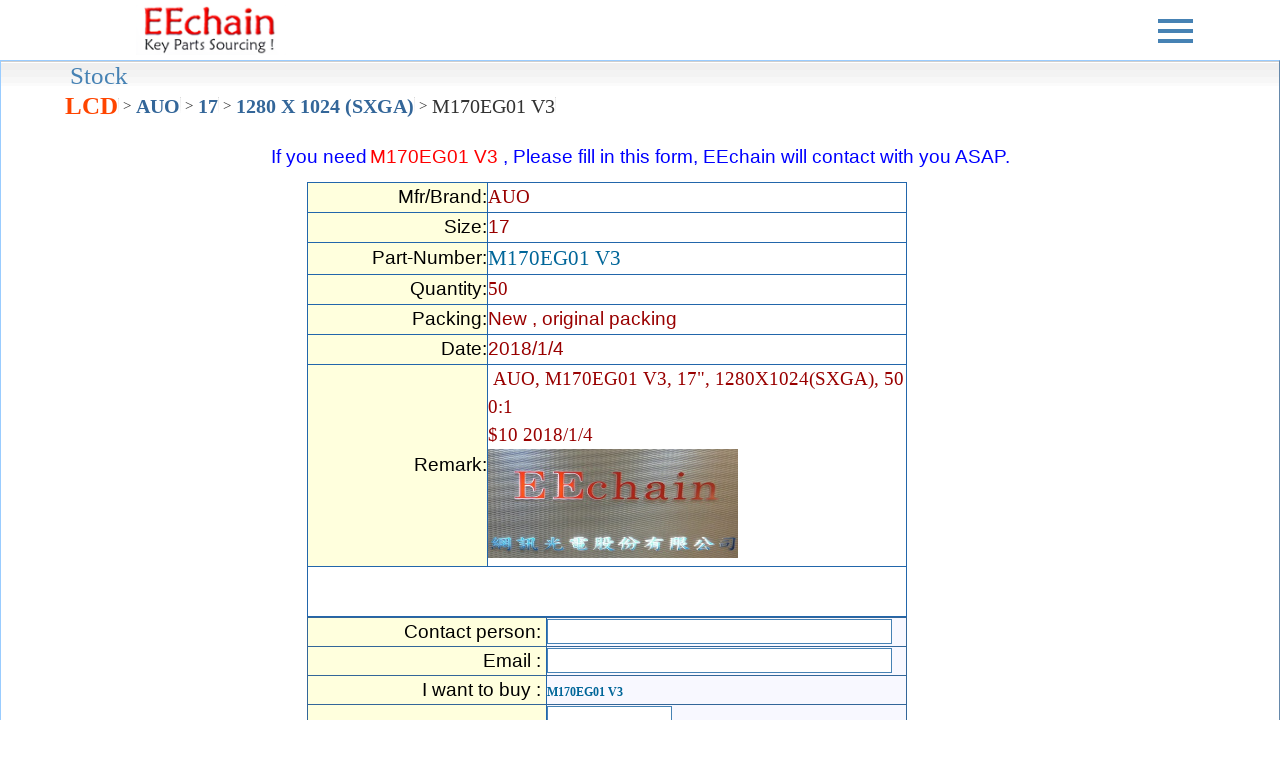

--- FILE ---
content_type: text/html; Charset=utf-8
request_url: https://www.eechain.com/main_form_ee155684_m170eg01%20v3.html
body_size: 6550
content:
<!DOCTYPE html>
<html lang="en">
<head>

<title>EEchain.com - AUO M170EG01 V3 Stock 50pcs Datasheet - LCD</title>
<meta charset=utf-8" />
<meta http-equiv="X-UA-Compatible" content="IE=Edge" />
<meta name="viewport" content="width=device-width, initial-scale=1.0" />

<meta name="keywords" content="AUO,M170EG01 V3,17&quot;,1280X1024(SXGA),500:1,LCD Panel,TFT-LCD,touch screen panel,DataSheet" />
<meta name="description" content="AUO M170EG01 V3,  Datasheet Stock 50pcs Key Parts" />

<meta property="og:title" content="EEchain.com - AUO M170EG01 V3 Stock 50pcs Datasheet - LCD" />
<meta property="og:type" content="website" />
<meta property="og:site_name" content="www.eechain.com" />
<meta property="og:url" content="https://www.eechain.com/main_form_ee155684_m170eg01%20v3.html" />
<meta property="og:image" content="https://www.eechain.com/images/og_image4.jpg" />
<meta property="og:image:width" content="640" />
<meta property="og:image:height" content="480" />
<meta property="og:description" content="AUO M170EG01 V3,  Datasheet Stock 50pcs Key Parts" /> 

<link rel="canonical" href="https://www.eechain.com/main_form_ee155684_m170eg01%20v3.html">

<link rel="apple-touch-icon" href="/images/touch-icon-iphone.png" />
<link rel="apple-touch-icon" sizes="76x76" href="/images/touch-icon-ipad.png" />
<link rel="apple-touch-icon" sizes="120x120" href="/images/touch-icon-iphone-retina.png" />
<link rel="apple-touch-icon" sizes="152x152" href="/images/touch-icon-ipad-retina.png" />
<link rel="apple-touch-startup-image" href="/images/touch-icon-ipad-retina.png" />
<link type="image/x-icon" rel="shortcut icon" href="/favicon.ico" />

<script type="text/javascript">
<!--
function setCookie(c_name,c_value,expiredays){
var exdate=new Date();
exdate.setTime(exdate.getTime()+(expiredays*24*3600*1000));
document.cookie=c_name+ "=" +escape(c_value)+((expiredays==null) ? "" : "; expires="+exdate);
}

function getCookie(c_name){
 if (document.cookie.length>0){ 
  c_start=document.cookie.indexOf(c_name + "=")
  if (c_start!=-1){ 
   c_start=c_start + c_name.length+1 ;
   c_end=document.cookie.indexOf(";",c_start);
   if (c_end==-1) c_end=document.cookie.length
    return unescape(document.cookie.substring(c_start,c_end));
  } 
 }
 return null;
}

var jstatss=getCookie("statss");
//swtchos(jstatss)
function swtchos(jss)
{
 //Android|iPhone|iPad
 var jsos = navigator.userAgent.match("Window");
 var jsos1 = navigator.userAgent.match("X11");
 var jsos2 = navigator.userAgent.match("x86_64");
 var jsos3 = navigator.userAgent.match("Mobile");
 var jx = jss;
 if (jx==null || jx=="MOB"){
  if(jsos=="Window" || jsos1=="Macintosh" || jsos2=="x86_64" || jsos3!="Mobile"){
   setCookie("statss","DSK",1)
   
  }
  else{
   setCookie("statss","MOB",1)
   document.location.replace('mform_ee155684_M170EG01 V3.html');
  }
 }
}

function gogo()
{
if(document.form1.Amount.value == "")
	{
		alert("Q'ty is Empty!!!");
		return;
	}
if(isNaN(document.form1.Amount.value))
	{
		alert("Q'ty Must input number!!!");
		return;
	}
if(document.form1.Amount.value.indexOf(".")>"0")
	{
	alert("Q'ty Must input integer!!!");
	return;
	}
if(document.form1.price.value == "")
	{
		alert("Price is Empty!!!");
		return;
	}
if(isNaN(document.form1.price.value))
	{
		alert("Price Must input number!!!");
		return;
	}
document.form1.submit();
}
//-->
</script>
</head>
<body>
<center>
<DIV>
 <DIV class=headerlcd>
  <DIV class=searchbar>


<!--:: 加js選單-->
<link rel="stylesheet" href="https://www.eechain.com/css/style.css" />
<div>
   <DIV class=logo><A href="/stock.html?home"><IMG 
   alt="EEchain.com" title="EEchain.com"
   src="/images/1eenettop-1.png?v=20150331.3" class="toplogo" align='left'></A></DIV>
<header class="header">
<nav id="js-nav" class="nav">
<ul class="list">
<li><a href="https://eechain.com/en/page/about">About Us</a></li>
<li><a href="/stock.html">Stock</a></li>
<li><a href="/demand.html">Demand</a></li>
<li><a href="/datasheet.html">Dataheet</a></li>
<li><a href="/pdfmain.html">PDF Download</a></li>

<li><a href="https://eechain.com/en/contact">Contact Us</a></li%>
<li><a href="/online_order.html">Online payment</a></li>
</ul>
</nav>
<button id="js-hamburger" class="hamburger" type="button">
<span id="js-top-line" class="top-line"></span>
<span id="js-center-line" class="center-line"></span>
<span id="js-bottom-line" class="bottom-line"></span>
</button>
</header>
</div>
<script src="https://www.eechain.com/js/hamburger1.js"></script>

  </DIV>
 </DIV>
</DIV>

<!--':: td>>div-->
<!--script src="/jquery-2.1.3.min.js?v=20150325.3"></script-->

<div class="bodydiv">
<div style='height: 70px;'><meta itemprop='url' content='https://www.eechain.com/main_form_ee155684_m170eg01%20v3.html' /><div class='breadcrumbList' itemprop='itemListElement' content='AUO M170EG01 V3' itemscope itemtype='https://schema.org/BreadcrumbList'><div class='itemproptop' itemprop='name' id='BreadcrumbListStock'>Stock</div><div class='itemhead'><li itemprop='itemListElement' itemscope itemtype='https://schema.org/ListItem'><a name='Stock' title='Stock' alt='Stock' itemtype='https://schema.org/Thing' itemprop='item' href='https://www.eechain.com/lcdpanel/' id='https://www.eechain.com/lcdpanel/'><span itemprop='name' class='itemprop'>LCD</span><img itemprop='image' src='/images/topbg.gif' style='width:1px;height: 16px;' alt='Stock' /></a><meta itemprop='position' content='1' /></li></div><div class='listsymbol'>&nbsp;></div><div class='listitem'><span itemprop='itemListElement' itemscope itemtype='https://schema.org/ListItem'><meta itemprop='item' content='https://www.eechain.com/lcdpanel/1/' /><a name='AUO' title='AUO' alt='AUO' itemscope itemtype='https://schema.org/Thing' itemprop='item' href='https://www.eechain.com/lcdpanel/1/' itemid='https://www.eechain.com/lcdpanel/1/'><span itemprop='name' class='itemprop20'>AUO</span><img itemprop='image' src='/images/topbg.gif' style='width:1px;height: 16px;' alt='Stock' /></a><meta itemprop='position' content='2' /></span></div><div class='listsymbol'>&nbsp;></div><div class='listitem'><span itemprop='itemListElement' itemscope itemtype='https://schema.org/ListItem'><meta itemprop='item' content='https://www.eechain.com/lcdpanel/1/17/' /><a name='Size: 17' title='Size: 17' alt='Size: 17' itemscope itemtype='https://schema.org/Thing' itemprop='item' href='https://www.eechain.com/lcdpanel/1/17/' itemid='https://www.eechain.com/lcdpanel/1/17/'><span itemprop='name' class='itemprop20'>17</span><img itemprop='image' src='/images/topbg.gif' style='width:1px;height: 16px;' alt='Stock' /></a><meta itemprop='position' content='3' /></span></div><div class='listsymbol'>&nbsp;></div><div class='listitem'><span itemprop='itemListElement' itemscope itemtype='https://schema.org/ListItem'><meta itemprop='item' content='https://www.eechain.com/lcdpanel/1/17/10/' /><a name='1280 X 1024 (SXGA)' title='1280 X 1024 (SXGA)' alt='1280 X 1024 (SXGA)' itemscope itemtype='https://schema.org/Thing' itemprop='item' href='https://www.eechain.com/lcdpanel/1/17/10/' itemid='https://www.eechain.com/lcdpanel/1/17/10/'><span itemprop='name' class='itemprop20'>1280 X 1024 (SXGA)</span><img itemprop='image' src='/images/topbg.gif' style='width:1px;height: 16px;' alt='Stock' /></a><meta itemprop='position' content='4' /></span></div><div class='listsymbol'>&nbsp;></div><div class='listitem'><span itemprop='itemListElement' itemscope itemtype='https://schema.org/ListItem'><meta itemprop='item' content='https://www.eechain.com/detail/m170eg01%20v3.html' /><a name='M170EG01 V3' title='M170EG01 V3' alt='M170EG01 V3' itemscope itemtype='https://schema.org/Thing' itemprop='item'  itemid='https://www.eechain.com/detail/m170eg01%20v3.html'><span itemprop='name' class='itemprop20'>M170EG01 V3</span><img itemprop='image' src='/images/topbg.gif' style='width:1px;height: 16px;' alt='Stock' /></a><meta itemprop='position' content='5' /></span></div></div></div><div id='maindiv' itemtype='https://schema.org/Product' itemscope=''>
<TABLE BORDER=0 CELLSPACING=1 CELLPADDING=1 BGCOLOR=#FF6666>
	<TR>
		<TD BGCOLOR=white align="center">
<!--===================-->
<table BORDER="0" CELLSPACING="1" CELLPADDING="1">
	<tr>
	
	<td align="center" height="10" valign="top"><div class="toptext"><font class="blue14">If you need</font> <span itemprop="name"><font class="red14">M170EG01 V3 </font></span><font class="blue14"> , Please fill in this form, EEchain will contact with you ASAP. </font></div></td>
	
	</tr>
	<tr>
		<td height="10"></td>
	</tr>
	</table>
<!--==================================================================================-->
<style type="text/css">
.tdtit {border-left: 1pt outset #3399FF; border-top: 1pt outset #3399FF; font-size:10pt; background-color:#FFFFDD;}
.tddat {border-left: 1pt outset #3399FF; border-top: 1pt outset #3399FF; font-size:10pt; color: #990000; border-right: 1pt outset #3399FF;}
</style>
<div style="width:90%; border:#FFFFFF; text-align: left;">
<FORM action="main_send.asp" method="POST" name="form1">
<input type='hidden' style='width: 0; height: 0' name='indate' value='2018/1/4'><input type='hidden' style='width: 0; height: 0' name='sk_nub' value='M170EG01 V3'><input type='hidden' style='width: 0; height: 0' name='emp_id' value='127'><input type='hidden' style='width: 0; height: 0' name='skey' value='1'><input type='hidden' style='width: 0; height: 0' name='sk_sort' value='1'><table class='tab_mform' border='0' cellspacing='1' cellpadding='1'><tr align='right' height=30><td width='30%' class='tdtit'>Mfr/Brand:</td><td align='left' width='70%' class='tddat'><span itemprop='brand'>AUO</span></td></tr><tr align='right' height=30 itemprop='additionalProperty' itemscope itemtype='https://schema.org/PropertyValue'><td class='tdtit' itemprop='name'>Size:</td><td align='left' class='tddat' itemprop='value'>17</td></tr><tr align='right' height=30><td class='tdtit'>Part-Number:</td><td align='left' class='tddat'><span style='font-size: 16pt; color:#006699'><span itemprop='name'><span itemprop='model'>M170EG01 V3</span></span></span></td></tr><tr align='right' height=30><td class='tdtit'>Quantity:</td><td align='left' class='tddat'><span itemprop='sku'>50</span></td></tr><tr align='right' height=30><td class='tdtit'>Packing:</td><td align='left' class='tddat'>New , original packing</td></tr><tr align='right' height=30><td class='tdtit'>Date:</td><td align='left' class='tddat'>2018/1/4</td></tr><tr align='right' height=30><td class='tdtit'>Remark:</td><td align='left' class='tddat'>&nbsp;<span itemprop='description'>AUO, M170EG01 V3, 17&quot;, 1280X1024(SXGA), 500:1</span><div itemprop='offers' itemscope itemtype='http://schema.org/Offer'><span itemprop='priceCurrency' content='USD'>$</span><span itemprop='price' content='10'>10</span> <link itemprop='availability' href='https://schema.org/InStock' /><span itemprop='priceValidUntil'>2018/1/4</span><a itemprop='url' href='/detail/M170EG01%20V3.html' /></div><img itemprop='image' width='60%' height='50%' src='/images/og_image1.jpg?v=20170331.3' border='0' alt='AUO M170EG01 V3' title='AUO M170EG01 V3' id='og_image1' name='og_image1' /></td></tr><tr align='center' height=50><td colspan='2' style=' border: 1pt outset #3399FF; '></td></tr></table>
<TABLE class=tab_mform BORDER=1 CELLSPACING=0 CELLPADDING=0>
	<TR>
		<TD BORDERCOLOR=Blue bgcolor=GhostWhite>

<INPUT type="hidden" name=company style='width:0px;height:0px;display:none;' value="">
<INPUT type="hidden" name=compwebsite style='width:0px;height:0px;display:none;' value="">
<INPUT type="hidden" name=Tel style='width:0px;height:0px;display:none;' value="">
<INPUT type="hidden" name=ProvinceName style='width:0px;height:0px;display:none;' value="">
<INPUT type='hidden' name='sort' value='LCD'>
<TABLE WIDTH=100% BORDER=1 CELLSPACING=2 CELLPADDING=2>
	<TR style="border:#336699 solid 1px;">
		<TD width=40% class="tdtit" bgcolor="#FFFFDD" align="right">Contact person:&nbsp;</TD>
		<TD width=60% class="tddat" align="left">
		<INPUT type="text" name=text_name id=text_name size="30" value="">
		</TD>
	</TR>
	<TR style="border:#336699 solid 1px;">
		<TD width=30% class="tdtit" bgcolor="#FFFFDD" align="right">Email :&nbsp;</TD>
		<TD width=70% class="tddat" align="left">
		<INPUT type="text" name="email" size="30" id="email" value="" autocomplete="off">
		</TD>
	</TR>

	<TR style="border:#336699 solid 1px;">
		<TD class='tdtit' bgcolor=#FFFFDD align=right>I want to buy :&nbsp;</TD>
		<TD class='tddat' align=left>
		
		<h1 style="font-size: 12px; color:#006699">M170EG01 V3</h1>
		
		</TD>
	</TR>
	<TR style="border:#336699 solid 1px;">
		<TD class="tdtit" bgcolor=#FFFFDD align=right>Q'ty:&nbsp;</TD>
		<TD class="tddat" align=left><INPUT type="text" name=Amount size=10 maxlength=10><br><font class=red>*PCS  MOQ needed</font></TD>
	</TR>
	<TR style="border:#336699 solid 1px;">
		<TD class='tdtit' bgcolor=#FFFFDD align=right>Target price:&nbsp;</TD><TD class='tddat' align=left><INPUT type='text' name=price size=10 maxlength=10><br><font class='red'>USD/PCS(Buying price)</TD>
	</TR>
	<TR style="border:#336699 solid 1px;">
		<TD class="tdtit" bgcolor=#FFFFDD align=right>Remark:&nbsp;</TD>
		<TD class="tddat" align=left>
			<TEXTAREA rows=3 cols=30 name=Remark></TEXTAREA>
		</TD>
	</TR>
</TABLE>
		</TD>
	</TR>
</TABLE>
<div style='height: 30px; padding: 10px; width: fit-content;'><INPUT type='button' value='Send' name='button1' onClick='gogo()' class='BTN1' style='font-size: 18px;'></div>
</FORM>
</div>
<p />
<p>
<br><font class=red12>EEchain want to sell below items.</font></br><div><table width='80%' border='0' cellspacing='1' cellpadding='1'><tr align='left' bgcolor='SteelBlue' height=30><td width='120' style='padding-left: 5pt;'><font class='white'>Mfr/Brand</font></td><td width='200'><font class='white'>Part-Nub</font></td><td width='60'><font class='white'>Quantity</font></td><td width='70' align='center'><font class='white'>Date</font></td><td width='50'><font class='white'>&nbsp;</font></td></tr><TR bgcolor=MintCream align=center><TD align='left' style='padding-left: 5pt;' >AUO</TD><TD align='left'><span style='font-size: 12px; display : inline;'>M170EG01 V3</span></TD><TD align='left'>50</TD><TD align='left'>2018/1/4</TD><TD align='left'><a title='AUO M170EG01 V3 Inquiry' href='/main_form_ee155684_m170eg01 v3.html'><div class='BTN1'>To buy</div></a><div style='width: 70; height: 15; font-size:10 pt'><font class=blue8>&#9733;</font></div></TD></TR></table></div>
</p>
<p>
<br><font class=red12>EEchain want to buy below items.</font></br><div><table width='80%' border='0' cellspacing='1' cellpadding='1'><tr align='left' bgcolor='SteelBlue' height=30><td width='120' style='padding-left: 5pt;'><font class='white'>Mfr/Brand</font></td><td width='200'><font class='white'>Part-Nub</font></td><td width='60'><font class='white'>Quantity</font></td><td width='70' align='center'><font class='white'>Date</font></td><td width='50'><font class='white'>&nbsp;</font></td></tr><TR bgcolor=LightGoldenrodYellow align='center'><TD align='left' style='padding-left: 5pt;' >AUO</TD><TD align='left'><span style='font-size: 12px; display : inline;'>M170EG01 V3</span></TD><TD align='left'>50</TD><TD align='left'>2011/10/24</TD><TD align='left'><a title='AUO M170EG01 V3 Offer' href='/main_form_ee47977_m170eg01 v3.html'><div class='BTN1'>To sell</div></a><div style='width: 70; height: 15; font-size:10 pt'><font class=blue8>&#9733;</font></div></TD></TR><TR bgcolor=LavenderBlush align=center><TD align='left' style='padding-left: 5pt;' >AUO</TD><TD align='left'><span style='font-size: 12px; display : inline;'>M170EG01 V3</span></TD><TD align='left'>500</TD><TD align='left'>2007/4/18</TD><TD align='left'><a title='AUO M170EG01 V3 Offer' href='/main_form_ee6705_m170eg01 v3.html'><div class='BTN1'>To sell</div></a><div style='width: 70; height: 15; font-size:10 pt'><font class=blue8>&#9733;</font></div></TD></TR><TR bgcolor=LightGoldenrodYellow align='center'><TD align='left' style='padding-left: 5pt;' >AUO</TD><TD align='left'><span style='font-size: 12px; display : inline;'>M170EG01 V3</span></TD><TD align='left'>15</TD><TD align='left'>2006/6/20</TD><TD align='left'><a title='AUO M170EG01 V3 Offer' href='/main_form_ee1595_m170eg01 v3.html'><div class='BTN1'>To sell</div></a><div style='width: 70; height: 15; font-size:10 pt'><font class=blue8>&#9733;</font></div></TD></TR></table></div>
</p>
<p>
<div style="width:80%; border:#FFFFFF solid 1px;">

<TABLE BORDER=0 CELLSPACING=0 CELLPADDING=0 width=100% BORDERCOLOR=#FFFFFF>
<tr align="center"><td colspan="2"><font class="red14">DataSheet Detail</font></td></tr>
<tr align="center" valign="top"><td colspan="2" BORDERCOLOR=Blue bgcolor=GhostWhite>
<table width="100%" border="1" cellspacing="1" cellpadding="1" bordercolorlight="#666666" bordercolordark="#666666">
<tr style="border:#336699 solid 1px;" height="16"><td width="35%" bgcolor="#9999ff" align="right" height="16"><font class="white">Part No.&nbsp;&nbsp;</font></td>
  <td width="65%" bgcolor="white" colspan="3" height="16" align="center"><h2 style="font-size: 18px; color:#006699; display : inline;">M170EG01 V3</h2>
</td></tr>
<tr style="border:#336699 solid 1px;" height="16"><td bgcolor="#9999ff" align="right" height="16"><font class="white">Brand&nbsp;&nbsp;</font></td>
  <td bgcolor="white" colspan="3" height="16" align="center">AUO</td></tr>
<tr style="border:#336699 solid 1px;" height="16"><td bgcolor="#9999ff" align="right" height="16"><font class="white">Type&nbsp;&nbsp;</font></td>
  <td bgcolor="white" colspan="3" height="16" align="center">TFT</td></tr>
<tr style="border:#336699 solid 1px;" height="16"><td bgcolor="#9999ff" align="right" height="16"><font class="white">Size(inches)&nbsp;&nbsp;</font></td>
  <td bgcolor="white" colspan="3" height="16" align="center">17</td></tr>
<tr style="border:#336699 solid 1px;" height="16"><td bgcolor="#9999ff" align="right" height="16"><font class="white">Color&nbsp;&nbsp;</font></td>
  <td bgcolor="white" colspan="3" height="16" align="center">16.2M</td></tr>
<tr style="border:#336699 solid 1px;" height="16"><td bgcolor="#9999ff" align="right" height="16"><font class="white">Resolution&nbsp;&nbsp;</font></td>
  <td bgcolor="white" colspan="3" height="16" align="center">1280 X 1024 (SXGA)</td></tr>
<tr style="border:#336699 solid 1px;" height="16"><td bgcolor="#9999ff" align="right" height="16"><font class="white">Nits(cd<sup>2</sup>/M)&nbsp;&nbsp;</font></td>
  <td bgcolor="white" colspan="3" height="16" align="center">400</td></tr>
<tr style="border:#336699 solid 1px;" height="16"><td bgcolor="#9999ff" align="right" height="16"><font class="white">Contrast&nbsp;&nbsp;</font></td>
  <td bgcolor="white" colspan="3" height="16" align="center">500 : 1</td></tr>
<tr style="border:#336699 solid 1px;" height="16"><td bgcolor="#9999ff" align="right" height="16"><font class="white">View Angle(L/R/U/D)&nbsp;&nbsp;</font></td>
  <td bgcolor="white" colspan="3" height="16" align="center">70 x 70 x 80 x 80</td></tr>
<tr style="border:#336699 solid 1px;" height="16"><td bgcolor="#9999ff" align="right" height="16"><font class="white">Rep.Time(ms)&nbsp;&nbsp;</font></td>
  <td bgcolor="white" colspan="3" height="16" align="center">8</td></tr>
<tr style="border:#336699 solid 1px;" height="16"><td bgcolor="#9999ff" align="right" height="16"><font class="white">Dimen(W/H/D)(mm)&nbsp;&nbsp;</font></td>
  <td bgcolor="white" colspan="3" height="16" align="center">358.5 x 296.5 x 17</td></tr>
<tr style="border:#336699 solid 1px;" height="16"><td bgcolor="#9999ff" align="right" height="16"><font class="white">Active(W/H)(mm)&nbsp;&nbsp;</font></td>
  <td bgcolor="white" colspan="3" height="16" align="center">337.920 x 270.336</td></tr>
<tr style="border:#336699 solid 1px;" height="16"><td bgcolor="#9999ff" align="right" height="16"><font class="white">Dismode&nbsp;&nbsp;</font></td>
  <td bgcolor="white" colspan="3" height="16" align="center">Normally White</td></tr>
<tr style="border:#336699 solid 1px;" height="16"><td bgcolor="#9999ff" align="right" height="16"><font class="white">Dot Pitch(mm)&nbsp;&nbsp;</font></td>
  <td bgcolor="white" colspan="3" height="16" align="center">0.264 x 0.264</td></tr>
<tr style="border:#336699 solid 1px;" height="16"><td bgcolor="#9999ff" align="right" height="16"><font class="white">W:L&nbsp;&nbsp;</font></td>
  <td bgcolor="white" colspan="3" height="16" align="center">4 : 3</td></tr>
<tr style="border:#336699 solid 1px;" height="16"><td bgcolor="#9999ff" align="right" height="16"><font class="white">Power Consum(W)&nbsp;&nbsp;</font></td>
  <td bgcolor="white" colspan="3" height="16" align="center">25.8</td></tr>
<tr style="border:#336699 solid 1px;" height="16"><td bgcolor="#9999ff" align="right" height="16"><font class="white">Weight(g)&nbsp;&nbsp;</font></td>
  <td bgcolor="white" colspan="3" height="16" align="center">1900</td></tr>
<tr style="border:#336699 solid 1px;" height="16"><td bgcolor="#9999ff" align="right" height="16"><font class="white">Interface&nbsp;&nbsp;</font></td>
  <td bgcolor="white" colspan="3" height="16" align="center">LVDS</td></tr>
<tr style="border:#336699 solid 1px;" height="16"><td bgcolor="#9999ff" align="right" height="16"><font class="white">Backlight&nbsp;&nbsp;</font></td>
  <td bgcolor="white" colspan="3" height="16" align="center">4 CCFL</td></tr>
<tr style="border:#336699 solid 1px;" height="16"><td bgcolor="#9999ff" align="right" height="16"><font class="white">B/L Life(hour)&nbsp;&nbsp;</font></td>
  <td bgcolor="white" colspan="3" height="16" align="center">50000</td></tr>
<tr style="border:#336699 solid 1px;" height="16"><td bgcolor="#9999ff" align="right" height="16"><font class="white">Input Vol(V)&nbsp;&nbsp;</font></td>
  <td bgcolor="white" colspan="3" height="16" align="center">5</td></tr>
<tr style="border:#336699 solid 1px;" height="16"><td bgcolor="#9999ff" align="right" height="16"><font class="white">Work Temp(℃)&nbsp;&nbsp;</font></td>
  <td bgcolor="white" colspan="3" height="16" align="center">0 ~ 50</td></tr>
<tr style="border:#336699 solid 1px;" height="16"><td bgcolor="#9999ff" align="right" height="16"><font class="white">Storage Temp(℃)&nbsp;&nbsp;</font></td>
  <td bgcolor="white" colspan="3" height="16" align="center">-20 ~ 60</td></tr>
<tr style="border:#336699 solid 1px;" height="16"><td bgcolor="#9999ff" align="right" height="16"><font class="white">Application&nbsp;&nbsp;</font></td>
  <td bgcolor="white" colspan="3" height="16" align="center">Monitor</td></tr>
<tr style="border:#336699 solid 1px;" height="16"><td bgcolor="#9999ff" align="right" height="16"><font class="white">Surface Treatment&nbsp;&nbsp;</font></td>
  <td bgcolor="white" colspan="3" height="16" align="center">Glare</td></tr>
<tr style="border:#336699 solid 1px;" height="16"><td bgcolor="#9999ff" align="right" height="16"><font class="white">PSWG&nbsp;&nbsp;</font></td>
  <td bgcolor="white" colspan="3" height="16" align="center">YES</td></tr>
<tr style="border:#336699 solid 1px;" height="16"><td bgcolor="#9999ff" align="right" height="16"><font class="white">RoHS&nbsp;&nbsp;</font></td>
  <td bgcolor="white" colspan="3" height="16" align="center">YES</td></tr>
<tr style="border:#336699 solid 1px;" height="16"><td bgcolor="#9999ff" align="right" height="16"><font class="white">Pin Assignment&nbsp;&nbsp;</font></td>
  <td bgcolor="white" colspan="3" height="16" align="center">30</Td></tr>
<tr style="border:#336699 solid 1px;" height="16"><td bgcolor="#9999ff" align="right" height="16"><font class="white">Remark&nbsp;&nbsp;</font></td>
  <td bgcolor="white" colspan="3" height="90" align="center">-</td></tr>
<tr style="border:#336699 solid 1px;" height="16"><td bgcolor="#9999ff" align="right" height="16"><font class="white">SPEC&nbsp;&nbsp;</font></td>
  <td bgcolor="white" colspan="3" height="50" align="center" valign="middle">

  </td>
</tr>
<!--tr style="border:#336699 solid 1px;" height="1"><td bgcolor="white" colspan="4" height="1" align="center" valign="middle">
<!--::190129-->
  </td>
</tr-->
</table>
</td>
</tr>
</table>

</div>
</p>
<!--===================-->
</div>
<p align="center">
<br>
<div style="border-top:#FFFFFF solid 1pt;text-align: center;">
TEL:<font class="blue10"> +886-2-22219189</font>&nbsp;&nbsp;FAX:<font class="blue10"> +886-2-22218600</font>

&nbsp;&nbsp;E-mail: <a href="mailto:lattehsieh@eechain.com">lattehsieh@eechain.com</a>
<br>
Address:<font class="blue10"> 6F., No.105 , Lide St., Jhonghe District, New Taipei City 235, Taiwan</font>
<br>
<font class=black10>Copyright,1999-2026,EEChain Optronics Corp ,All rights reserved.</font>
</div>
<link rel="stylesheet" media="only screen and (max-width: 800px)" href="/cssmobi.css" />
<link rel="stylesheet" media="only screen and (min-width: 801px)" href="/css.css" />
</p>
</div>
</TD></TR></TABLE>
</center>

<!--p align="right"><input type="button" value=" Back " onclick="history.go(-1)" id="button2" name="button2"><p-->
</body>
</html>